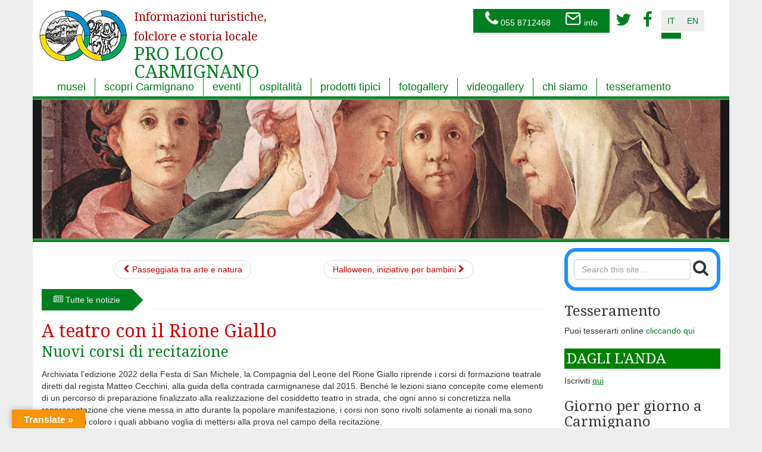

--- FILE ---
content_type: text/html; charset=UTF-8
request_url: https://www.carmignanodivino.it/it/2022/10/a-teatro-con-il-rione-giallo-2/
body_size: 13129
content:

<!doctype html>
<html lang="it-IT">
  <head>
  <meta charset="utf-8">
  <meta http-equiv="x-ua-compatible" content="ie=edge">
  <meta name="viewport" content="width=device-width, initial-scale=1">
  <title>A teatro con il Rione Giallo | PRO LOCO CARMIGNANO</title>

<!-- The SEO Framework by Sybre Waaijer -->
<meta name="description" content="Archiviata l&#039;edizione 2022 della Festa di San Michele, la Compagnia del Leone del Rione Giallo riprende i corsi di formazione teatrale diretti dal regista&#8230;" />
<meta property="og:locale" content="it_IT" />
<meta property="og:type" content="website" />
<meta property="og:title" content="A teatro con il Rione Giallo | PRO LOCO CARMIGNANO" />
<meta property="og:description" content="Archiviata l&#039;edizione 2022 della Festa di San Michele, la Compagnia del Leone del Rione Giallo riprende i corsi di formazione teatrale diretti dal regista Matteo Cecchini, alla guida della contrada&#8230;" />
<meta property="og:url" content="https://www.carmignanodivino.it/it/2022/10/a-teatro-con-il-rione-giallo-2/" />
<meta property="og:site_name" content="PRO LOCO CARMIGNANO" />
<meta name="twitter:card" content="summary_large_image" />
<meta name="twitter:title" content="A teatro con il Rione Giallo | PRO LOCO CARMIGNANO" />
<meta name="twitter:description" content="Archiviata l&#039;edizione 2022 della Festa di San Michele, la Compagnia del Leone del Rione Giallo riprende i corsi di formazione teatrale diretti dal regista Matteo Cecchini, alla guida della contrada&#8230;" />
<link rel="canonical" href="https://www.carmignanodivino.it/it/2022/10/a-teatro-con-il-rione-giallo-2/" />
<script type="application/ld+json">{"@context":"https://schema.org","@type":"BreadcrumbList","itemListElement":[{"@type":"ListItem","position":1,"item":{"@id":"https://www.carmignanodivino.it/it/","name":"PRO LOCO CARMIGNANO"}},{"@type":"ListItem","position":2,"item":{"@id":"https://www.carmignanodivino.it/it/category/cultura/","name":"cultura"}},{"@type":"ListItem","position":3,"item":{"@id":"https://www.carmignanodivino.it/it/category/cultura/arte/","name":"arte"}},{"@type":"ListItem","position":4,"item":{"@id":"https://www.carmignanodivino.it/it/2022/10/a-teatro-con-il-rione-giallo-2/","name":"A teatro con il Rione Giallo"}}]}</script>
<meta name="google-site-verification" content="1V_DgP_G0AgDOk1Bf_WD54sS5e2w612i-RCCu6AJ7PE" />
<!-- / The SEO Framework by Sybre Waaijer | 4.24ms meta | 10.14ms boot -->

<link rel='dns-prefetch' href='//translate.google.com' />
<link rel='dns-prefetch' href='//netdna.bootstrapcdn.com' />
<link rel='dns-prefetch' href='//fonts.googleapis.com' />
<link rel='dns-prefetch' href='//s.w.org' />
<link rel="alternate" type="application/rss+xml" title="PRO LOCO CARMIGNANO &raquo; A teatro con il Rione Giallo Feed dei commenti" href="https://www.carmignanodivino.it/it/2022/10/a-teatro-con-il-rione-giallo-2/feed/" />
		<script type="text/javascript">
			window._wpemojiSettings = {"baseUrl":"https:\/\/s.w.org\/images\/core\/emoji\/13.0.1\/72x72\/","ext":".png","svgUrl":"https:\/\/s.w.org\/images\/core\/emoji\/13.0.1\/svg\/","svgExt":".svg","source":{"concatemoji":"https:\/\/www.carmignanodivino.it\/site\/wp-includes\/js\/wp-emoji-release.min.js?ver=5.6.2"}};
			!function(e,a,t){var n,r,o,i=a.createElement("canvas"),p=i.getContext&&i.getContext("2d");function s(e,t){var a=String.fromCharCode;p.clearRect(0,0,i.width,i.height),p.fillText(a.apply(this,e),0,0);e=i.toDataURL();return p.clearRect(0,0,i.width,i.height),p.fillText(a.apply(this,t),0,0),e===i.toDataURL()}function c(e){var t=a.createElement("script");t.src=e,t.defer=t.type="text/javascript",a.getElementsByTagName("head")[0].appendChild(t)}for(o=Array("flag","emoji"),t.supports={everything:!0,everythingExceptFlag:!0},r=0;r<o.length;r++)t.supports[o[r]]=function(e){if(!p||!p.fillText)return!1;switch(p.textBaseline="top",p.font="600 32px Arial",e){case"flag":return s([127987,65039,8205,9895,65039],[127987,65039,8203,9895,65039])?!1:!s([55356,56826,55356,56819],[55356,56826,8203,55356,56819])&&!s([55356,57332,56128,56423,56128,56418,56128,56421,56128,56430,56128,56423,56128,56447],[55356,57332,8203,56128,56423,8203,56128,56418,8203,56128,56421,8203,56128,56430,8203,56128,56423,8203,56128,56447]);case"emoji":return!s([55357,56424,8205,55356,57212],[55357,56424,8203,55356,57212])}return!1}(o[r]),t.supports.everything=t.supports.everything&&t.supports[o[r]],"flag"!==o[r]&&(t.supports.everythingExceptFlag=t.supports.everythingExceptFlag&&t.supports[o[r]]);t.supports.everythingExceptFlag=t.supports.everythingExceptFlag&&!t.supports.flag,t.DOMReady=!1,t.readyCallback=function(){t.DOMReady=!0},t.supports.everything||(n=function(){t.readyCallback()},a.addEventListener?(a.addEventListener("DOMContentLoaded",n,!1),e.addEventListener("load",n,!1)):(e.attachEvent("onload",n),a.attachEvent("onreadystatechange",function(){"complete"===a.readyState&&t.readyCallback()})),(n=t.source||{}).concatemoji?c(n.concatemoji):n.wpemoji&&n.twemoji&&(c(n.twemoji),c(n.wpemoji)))}(window,document,window._wpemojiSettings);
		</script>
		<style type="text/css">
img.wp-smiley,
img.emoji {
	display: inline !important;
	border: none !important;
	box-shadow: none !important;
	height: 1em !important;
	width: 1em !important;
	margin: 0 .07em !important;
	vertical-align: -0.1em !important;
	background: none !important;
	padding: 0 !important;
}
</style>
	<link rel='stylesheet' id='google-language-translator-css'  href='https://www.carmignanodivino.it/site/wp-content/plugins/google-language-translator/css/style.css?ver=6.0.20' type='text/css' media='' />
<link rel='stylesheet' id='glt-toolbar-styles-css'  href='https://www.carmignanodivino.it/site/wp-content/plugins/google-language-translator/css/toolbar.css?ver=6.0.20' type='text/css' media='' />
<link rel='stylesheet' id='dkpdf-frontend-css'  href='https://www.carmignanodivino.it/site/wp-content/plugins/dk-pdf/assets/css/frontend.css?ver=1.9.6' type='text/css' media='all' />
<link rel='stylesheet' id='sage/css-css'  href='https://www.carmignanodivino.it/site/wp-content/themes/proloco/dist/styles/main-4c38a6E8.css' type='text/css' media='all' />
<link rel='stylesheet' id='proloco-css'  href='https://www.carmignanodivino.it/site/wp-content/themes/proloco/dist/styles/proloco.css?xjisd5f&#038;ver=5.6.2' type='text/css' media='all' />
<link rel='stylesheet' id='droid-css'  href='https://fonts.googleapis.com/css?family=Droid+Serif&#038;ver=5.6.2' type='text/css' media='all' />
		<style>
			/* Accessible for screen readers but hidden from view */
			.fa-hidden { position:absolute; left:-10000px; top:auto; width:1px; height:1px; overflow:hidden; }
			.rtl .fa-hidden { left:10000px; }
			.fa-showtext { margin-right: 5px; }
		</style>
		<script type='text/javascript' src='https://www.carmignanodivino.it/site/wp-includes/js/jquery/jquery.min.js?ver=3.5.1' id='jquery-core-js'></script>
<script type='text/javascript' src='https://www.carmignanodivino.it/site/wp-includes/js/jquery/jquery-migrate.min.js?ver=3.3.2' id='jquery-migrate-js'></script>
<link rel="https://api.w.org/" href="https://www.carmignanodivino.it/wp-json/" /><link rel="alternate" type="application/json" href="https://www.carmignanodivino.it/wp-json/wp/v2/posts/18384" /><link rel="EditURI" type="application/rsd+xml" title="RSD" href="https://www.carmignanodivino.it/site/xmlrpc.php?rsd" />
<link rel="wlwmanifest" type="application/wlwmanifest+xml" href="https://www.carmignanodivino.it/site/wp-includes/wlwmanifest.xml" /> 
<link rel="alternate" type="application/json+oembed" href="https://www.carmignanodivino.it/wp-json/oembed/1.0/embed?url=https%3A%2F%2Fwww.carmignanodivino.it%2Fit%2F2022%2F10%2Fa-teatro-con-il-rione-giallo-2%2F" />
<link rel="alternate" type="text/xml+oembed" href="https://www.carmignanodivino.it/wp-json/oembed/1.0/embed?url=https%3A%2F%2Fwww.carmignanodivino.it%2Fit%2F2022%2F10%2Fa-teatro-con-il-rione-giallo-2%2F&#038;format=xml" />
<style>p.hello{font-size:12px;color:darkgray;}#google_language_translator,#flags{text-align:left;}#google_language_translator{clear:both;}#flags{width:165px;}#flags a{display:inline-block;margin-right:2px;}#google_language_translator{width:auto!important;}div.skiptranslate.goog-te-gadget{display:inline!important;}.goog-tooltip{display: none!important;}.goog-tooltip:hover{display: none!important;}.goog-text-highlight{background-color:transparent!important;border:none!important;box-shadow:none!important;}#google_language_translator select.goog-te-combo{color:#32373c;}#google_language_translator{color:transparent;}body{top:0px!important;}#goog-gt-{display:none!important;}font font{background-color:transparent!important;box-shadow:none!important;position:initial!important;}#glt-translate-trigger{left:20px;right:auto;}#glt-translate-trigger > span{color:#ffffff;}#glt-translate-trigger{background:#f89406;}.goog-te-gadget .goog-te-combo{width:100%;}</style>  <link rel="apple-touch-icon" sizes="144x144" href="https://www.carmignanodivino.it/site/wp-content/themes/proloco/favicon/apple-touch-icon.png">
  <link rel="icon" type="image/png" sizes="32x32" href="https://www.carmignanodivino.it/site/wp-content/themes/proloco/favicon/favicon-32x32.png">
  <link rel="icon" type="image/png" sizes="16x16" href="https://www.carmignanodivino.it/site/wp-content/themes/proloco/favicon/favicon-16x16.png">
  <link rel="manifest" href="https://www.carmignanodivino.it/site/wp-content/themes/proloco/favicon/site.webmanifest">
  <link rel="mask-icon" href="https://www.carmignanodivino.it/site/wp-content/themes/proloco/favicon/safari-pinned-tab.svg" color="#5bbad5">
  <meta name="msapplication-TileColor" content="#da532c">
 <meta name="theme-color" content="#ffffff">
 <!-- Global site tag (gtag.js) - Google Analytics -->
<script async src="https://www.googletagmanager.com/gtag/js?id=UA-148165093-1"></script>
<script>
  window.dataLayer = window.dataLayer || [];
  function gtag(){dataLayer.push(arguments);}
  gtag('js', new Date());

  gtag('config', 'UA-148165093-1',  { 'anonymize_ip': true });
</script>

</head>
  <body class="post-template-default single single-post postid-18384 single-format-standard a-teatro-con-il-rione-giallo-2 sidebar-primary">
    <!--[if IE]>
      <div class="alert alert-warning">
        You are using an <strong>outdated</strong> browser. Please <a href="http://browsehappy.com/">upgrade your browser</a> to improve your experience.      </div>
    <![endif]-->
    <div class="container">
<header class="banner">
   <!-- Brand and toggle get grouped for better mobile display -->
    <div class="navbar-header">
    
      <a class="navbar-brand brand" href="https://www.carmignanodivino.it/it">
                 <small>Informazioni turistiche, folclore e storia locale</small> PRO LOCO CARMIGNANO               
            </a>
		<div class="info-wrapper">
			<div class="proloco-info"><section class="widget text-5 widget_text">			<div class="textwidget"><p><a href="390558712468"><i class="fa fa-phone"></i> 055 8712468</a> <a href="mailto:info@carmignanodivino.prato.it"> <i class="fa fa-envelope"></i> info</a></p>
</div>
		</section><section class="widget nav_menu-2 widget_nav_menu"><div class="menu-menu-social-container"><ul id="menu-menu-social" class="menu"><li id="menu-item-7107" class="icon-twitters menu-item menu-item-type-custom menu-item-object-custom social-icon twitter menu-item-7107"><a href="http://twitter.com/#!/infoCarmignano"><i class='icon-2x icon-twitter '></i><span class='fa-hidden'>twitter</span></a></li>
<li id="menu-item-7108" class="icon-facebooks menu-item menu-item-type-custom menu-item-object-custom social-icon facebook menu-item-7108"><a href="http://it-it.facebook.com/pages/Pro-loco-di-Carmignano/182960341765763"><i class='icon-2x icon-facebook '></i><span class='fa-hidden'>Facebook</span></a></li>
</ul></div></section></div>
			<div class="proloco-lang-switcher"><div class="menu-menu-lang-container"><ul id="menu-menu-lang" class="menu"><li id="menu-item-7128-it" class="lang-item lang-item-744 lang-item-it current-lang lang-item-first menu-item menu-item-type-custom menu-item-object-custom menu-item-7128-it"><a href="https://www.carmignanodivino.it/it/2022/10/a-teatro-con-il-rione-giallo-2/" hreflang="it-IT" lang="it-IT">it</a></li>
<li id="menu-item-7128-en" class="lang-item lang-item-747 lang-item-en no-translation menu-item menu-item-type-custom menu-item-object-custom menu-item-7128-en"><a href="https://www.carmignanodivino.it/en/" hreflang="en-US" lang="en-US">en</a></li>
</ul></div></div>
		</div>
	<button type="button" class="navbar-toggle" data-toggle="collapse" data-target="#nav-main">
        <span class="fa_bars"><span class="sr-only">Toggle navigation</span>
        </span>
      </button>
    </div>
	<div class="collapse navbar-collapse" id="nav-main">
		<nav class="navbar" role="navigation">
        <ul id="menu-main-menu" class="nav navbar-nav"><li id="menu-item-6989" class="menu-item menu-item-type-post_type menu-item-object-page menu-item-6989"><a title="musei" href="https://www.carmignanodivino.it/it/musei/">musei</a></li>
<li id="menu-item-7020" class="menu-item menu-item-type-post_type menu-item-object-page menu-item-7020"><a title="scopri Carmignano" href="https://www.carmignanodivino.it/it/scopri-carmignano/">scopri Carmignano</a></li>
<li id="menu-item-7019" class="menu-item menu-item-type-post_type menu-item-object-page menu-item-7019"><a title="eventi" href="https://www.carmignanodivino.it/it/eventi/">eventi</a></li>
<li id="menu-item-7018" class="menu-item menu-item-type-post_type menu-item-object-page menu-item-7018"><a title="ospitalità" href="https://www.carmignanodivino.it/it/ospitalita-carmignano/">ospitalità</a></li>
<li id="menu-item-7017" class="menu-item menu-item-type-post_type menu-item-object-page menu-item-7017"><a title="prodotti tipici" href="https://www.carmignanodivino.it/it/prodotti-tipici/">prodotti tipici</a></li>
<li id="menu-item-6996" class="menu-item menu-item-type-post_type menu-item-object-page menu-item-6996"><a title="fotogallery" href="https://www.carmignanodivino.it/it/foto-gallery/">fotogallery</a></li>
<li id="menu-item-7015" class="menu-item menu-item-type-post_type menu-item-object-page menu-item-7015"><a title="videogallery" href="https://www.carmignanodivino.it/it/video-gallery/">videogallery</a></li>
<li id="menu-item-7022" class="menu-item menu-item-type-post_type menu-item-object-page menu-item-7022"><a title="chi siamo" href="https://www.carmignanodivino.it/it/chi-siamo/">chi siamo</a></li>
<li id="menu-item-19155" class="menu-item menu-item-type-custom menu-item-object-custom menu-item-19155"><a title="tesseramento" href="https://www.carmignanodivino.it/tesseramento/">tesseramento</a></li>
</ul>	</nav>
			
    </div>

</header>
</div>    <div class="wrap container" role="document">
      <div id="blueimp-gallery-carousel-1" class="ab row blueimp-gallery blueimp-gallery-carousel blueimp-gallery-controls" style="padding-bottom:20.416666666667%">
					<div class="slides"></div>
					<h3 class="title"></h3>
					<a class="prev">&lsaquo;</a>
					<a class="next">&rsaquo;</a>
					<a class="play-pause"></a>
				</div>
				<script>
				var blueimp_gallery = [{"title":"Jacopo Pontormo (particolare viso)","href":"https:\/\/www.carmignanodivino.it\/site\/wp-content\/uploads\/2011\/06\/Jacopo_Pontormo_Testata-viso.jpg","type":"image\/jpeg","thumbnail":"https:\/\/www.carmignanodivino.it\/site\/wp-content\/uploads\/2011\/06\/Jacopo_Pontormo_Testata-viso.jpg"}]
				jQuery(document).ready(function(){
					blueimp.Gallery(
						blueimp_gallery,
						{ 
							container: '#blueimp-gallery-carousel-1',
							carousel: true
						})
				});
				</script>
				      <div class="content row border">
        <main class="main">
          <ul class="pager"><li> <a href="https://www.carmignanodivino.it/it/2022/10/passeggiata-tra-arte-e-natura/" rel="prev"><i class="fa fa-chevron-left"></i> Passeggiata tra arte e natura</a> </li>
<li> <a href="https://www.carmignanodivino.it/it/2022/10/halloween-allo-spazio-giovani-e-al-museo-di-artimino/" rel="next">Halloween, iniziative per bambini <i class="fa fa-chevron-right"></i></a> </li></ul>
<div class="clear clearfix news-all"><a href="https://www.carmignanodivino.it/it/news/"><i class="fa fa-newspaper-o "></i> Tutte le notizie</a></div>
  <article class="post-18384 post type-post status-publish format-standard hentry category-arte category-teatro tag-rione-giallo tag-san-michele">
		<header>
      <h1 class="entry-title">A teatro con il Rione Giallo</h1>
	  <h3 class="sub-title">Nuovi corsi di recitazione</h3>
    </header>
    <div class="entry-content">
      <p>Archiviata l&#8217;edizione 2022 della Festa di San Michele, la Compagnia del Leone del Rione Giallo riprende i corsi di formazione teatrale diretti dal regista Matteo Cecchini, alla guida della contrada carmignanese dal 2015. Benché le lezioni siano concepite come elementi di un percorso di preparazione finalizzato alla realizzazione del cosiddetto teatro in strada, che ogni anno si concretizza nella rappresentazione che viene messa in atto durante la popolare manifestazione, i corsi non sono rivolti solamente ai rionali ma sono aperti a tutti coloro i quali abbiano voglia di mettersi alla prova nel campo della recitazione.</p>
<p>“Il Rione Giallo è da sempre un organismo molto inclusivo, pronto ad accogliere anche persone esterne alla contrada – ci dice Matteo Cecchini poco prima di inaugurare il nuovo ciclo di lezioni –, e quest&#8217;anno ha deciso di ampliare la propria offerta formativa, coinvolgendo anche i più piccoli”. Per la prima volta infatti al fianco del corso dedicato agli adolescenti e agli adulti (dai quattordici anni in poi) ne verrà tenuto anche uno appositamente pensato per i bambini (a partire dai sei anni); il primo ha preso il via il 18 ottobre mentre il secondo sarà varato nelle prossime settimane.</p>
<p>Le lezioni per i più grandi avranno luogo presso il Circolo 11 Giugno di Carmignano ogni martedì alle 21, quelle per i più piccini nella stessa sede e nello stesso giorno alle 17.30. Per poter prendere parte ai corsi è necessario acquistare la tessera associativa del rione, che di recente è diventato associazione di promozione sociale, e versare una quota di iscrizione che può essere rinnovata mensilmente; la prima lezione è gratuita e dopo la prova iniziale è infatti possibile decidere liberamente se e per quanto tempo proseguire nel percorso di formazione.</p>
<p>“La costituzione dell&#8217;associazione apre il rione a nuove possibilità ed esperienze – ci anticipa Matteo –, che speriamo possano contribuire ad arricchire la vita sociale e culturale di Carmignano. Intanto per la conclusione dei corsi è prevista la messa in scena di una commedia che consentirà di saggiare il grado di preparazione raggiunto dagli allievi – continua Cecchini –, e che al tempo stesso offrirà al pubblico un&#8217;occasione per stare insieme e divertirsi”. Le iscrizioni sono aperte fino alla fine dell&#8217;anno. Per ulteriori informazioni sulle modalità di partecipazione e sullo svolgimento delle lezioni si può contattare il numero 327.3431687. <em>(Barbara Prosperi)</em></p>
<div class="shariff shariff-align-flex-start shariff-widget-align-flex-start"><ul class="shariff-buttons theme-round orientation-horizontal buttonsize-large"><li class="shariff-button twitter shariff-nocustomcolor" style="background-color:#32bbf5"><a href="https://twitter.com/share?url=https%3A%2F%2Fwww.carmignanodivino.it%2Fit%2F2022%2F10%2Fa-teatro-con-il-rione-giallo-2%2F&text=A%20teatro%20con%20il%20Rione%20Giallo" title="Condividi su Twitter" aria-label="Condividi su Twitter" role="button" rel="noopener nofollow" class="shariff-link" style="; background-color:#55acee; color:#fff" target="_blank"><span class="shariff-icon" style=""><svg width="32px" height="20px" xmlns="http://www.w3.org/2000/svg" viewBox="0 0 30 32"><path fill="#55acee" d="M29.7 6.8q-1.2 1.8-3 3.1 0 0.3 0 0.8 0 2.5-0.7 4.9t-2.2 4.7-3.5 4-4.9 2.8-6.1 1q-5.1 0-9.3-2.7 0.6 0.1 1.5 0.1 4.3 0 7.6-2.6-2-0.1-3.5-1.2t-2.2-3q0.6 0.1 1.1 0.1 0.8 0 1.6-0.2-2.1-0.4-3.5-2.1t-1.4-3.9v-0.1q1.3 0.7 2.8 0.8-1.2-0.8-2-2.2t-0.7-2.9q0-1.7 0.8-3.1 2.3 2.8 5.5 4.5t7 1.9q-0.2-0.7-0.2-1.4 0-2.5 1.8-4.3t4.3-1.8q2.7 0 4.5 1.9 2.1-0.4 3.9-1.5-0.7 2.2-2.7 3.4 1.8-0.2 3.5-0.9z"/></svg></span></a></li><li class="shariff-button facebook shariff-nocustomcolor" style="background-color:#4273c8"><a href="https://www.facebook.com/sharer/sharer.php?u=https%3A%2F%2Fwww.carmignanodivino.it%2Fit%2F2022%2F10%2Fa-teatro-con-il-rione-giallo-2%2F" title="Condividi su Facebook" aria-label="Condividi su Facebook" role="button" rel="nofollow" class="shariff-link" style="; background-color:#3b5998; color:#fff" target="_blank"><span class="shariff-icon" style=""><svg width="32px" height="20px" xmlns="http://www.w3.org/2000/svg" viewBox="0 0 18 32"><path fill="#3b5998" d="M17.1 0.2v4.7h-2.8q-1.5 0-2.1 0.6t-0.5 1.9v3.4h5.2l-0.7 5.3h-4.5v13.6h-5.5v-13.6h-4.5v-5.3h4.5v-3.9q0-3.3 1.9-5.2t5-1.8q2.6 0 4.1 0.2z"/></svg></span></a></li><li class="shariff-button linkedin shariff-nocustomcolor" style="background-color:#1488bf"><a href="https://www.linkedin.com/shareArticle?mini=true&url=https%3A%2F%2Fwww.carmignanodivino.it%2Fit%2F2022%2F10%2Fa-teatro-con-il-rione-giallo-2%2F&title=A%20teatro%20con%20il%20Rione%20Giallo" title="Condividi su LinkedIn" aria-label="Condividi su LinkedIn" role="button" rel="noopener nofollow" class="shariff-link" style="; background-color:#0077b5; color:#fff" target="_blank"><span class="shariff-icon" style=""><svg width="32px" height="20px" xmlns="http://www.w3.org/2000/svg" viewBox="0 0 27 32"><path fill="#0077b5" d="M6.2 11.2v17.7h-5.9v-17.7h5.9zM6.6 5.7q0 1.3-0.9 2.2t-2.4 0.9h0q-1.5 0-2.4-0.9t-0.9-2.2 0.9-2.2 2.4-0.9 2.4 0.9 0.9 2.2zM27.4 18.7v10.1h-5.9v-9.5q0-1.9-0.7-2.9t-2.3-1.1q-1.1 0-1.9 0.6t-1.2 1.5q-0.2 0.5-0.2 1.4v9.9h-5.9q0-7.1 0-11.6t0-5.3l0-0.9h5.9v2.6h0q0.4-0.6 0.7-1t1-0.9 1.6-0.8 2-0.3q3 0 4.9 2t1.9 6z"/></svg></span></a></li></ul></div>    </div>
	
	<div class="carmignano-utils">
		<a class="print-button" href="#" onclick="print()" target="_blank"><span class="dkpdf-button-icon"><i class="fa fa-print"></i></span> <span class="sr-only">Print</span></a> | 
		<a class="dkpdf-button" href="/it/2022/10/a-teatro-con-il-rione-giallo-2/?pdf=18384" target="_blank"><span class="dkpdf-button-icon"><i class="fa fa-file-pdf-o"></i></span> <span class="sr-only">PDF</span></a>

	</div>

	<p> Posted on 
<time class="updated" datetime="2022-10-22T14:10:10+00:00">sabato, 22 Ottobre 2022</time>
</p>
	<div>	Questo articolo è stato pubblicato in <a href="https://www.carmignanodivino.it/it/category/cultura/arte/" rel="category tag">arte</a>, <a href="https://www.carmignanodivino.it/it/category/teatro/" rel="category tag">teatro</a> e con I tag <a href="https://www.carmignanodivino.it/it/tag/rione-giallo/" rel="tag">rione giallo</a>, <a href="https://www.carmignanodivino.it/it/tag/san-michele/" rel="tag">San Michele</a>.  <a href="https://www.carmignanodivino.it/it/2022/10/a-teatro-con-il-rione-giallo-2/" title="Permalink to A teatro con il Rione Giallo" rel="bookmark">permalink</a>.	</div>
    <footer>
          </footer>
      </article>
<script>
			(function($){
				$('.post-thumb-zoom').each(function(){
					$(this).on('click', function(e){
						e.preventDefault();
						var options = {link:($(this))};
						blueimp.Gallery($(this), options);
					})
				})
			})(jQuery)
		</script><ul class="pager"><li> <a href="https://www.carmignanodivino.it/it/2022/10/passeggiata-tra-arte-e-natura/" rel="prev"><i class="fa fa-chevron-left"></i> Passeggiata tra arte e natura</a> </li>
<li> <a href="https://www.carmignanodivino.it/it/2022/10/halloween-allo-spazio-giovani-e-al-museo-di-artimino/" rel="next">Halloween, iniziative per bambini <i class="fa fa-chevron-right"></i></a> </li></ul>
	<div id="blueimp-gallery" class="blueimp-gallery blueimp-gallery-controls">
		<div class="slides"></div>
		<h3 class="title"></h3>
		<a class="prev">&lsaquo;</a>
		<a class="next">&rsaquo;</a>
		<a class="close">&times;</a>
		<a class="play-pause"></a>
		<ol class="indicator"></ol>
		<div id="img-content"></div>
	</div>

<div id="flags" class="size18"><ul id="sortable" class="ui-sortable" style="float:left"><li id='English'><a href='#' title='English' class='nturl notranslate en flag English'></a></li></ul></div><div id="google_language_translator" class="default-language-it"></div>        </main><!-- /.main -->
                  <aside class="sidebar">
            <section class="widget search-2 widget_search"><h3><i class="fa fa-search"></i> Cerca nel sito</h3><form role="search" method="get" class="search-form" action="https://www.carmignanodivino.it/it/">
                <label>
                    <span class="screen-reader-text"></span>
                    <input type="search" class="search-field" placeholder="Search this site&hellip;" value="" name="s" />
                </label>
                <button type="submit" class="search-submit" ><i class="fa fa-search" aria-hidden="true"></i></button>
            </form></section><section class="widget text-11 widget_text"><h3><i class="fa fa-icon-credit-card"></i> Tesseramento</h3>			<div class="textwidget"><p>Puoi tesserarti online <a href="https://www.carmignanodivino.it/tesseramento/">cliccando qui</a></p>
</div>
		</section><section class="widget_text widget custom_html-5 widget_custom_html"><div class="textwidget custom-html-widget"><h3 style="background-color:green; padding:4px; color:white;">DAGLI L'ANDA</h3>
<p>
	Iscriviti <a href="https://www.carmignanodivino.it/daglilanda/"><u>qui</u></a>
</p></div></section><section class="widget text-14 widget_text"><h3>Giorno per giorno a Carmignano</h3>			<div class="textwidget"><p>Scopri tutti gli eventi <a href="https://www.carmignanodivino.it/it/eventi/tutti-i-prossimi-eventi-nel-comune/">qui</a></p>
</div>
		</section></section><section class="widget text-6 widget_text"><h3><i class="fa fa-clipboard"></i> Bacheca</h3>			<div class="textwidget">
		<div id="blueimp-carousel-locandine" class="blueimp-gallery blueimp-gallery-carousel" style="padding-bottom:141.4364640884%">
					<div class="slides"></div>
					<h3 class="title"></h3>
					<div class="description"></div>
					<a class="prev">&lsaquo;</a>
					<a class="next">&rsaquo;</a>
					<a class="play-pause"></a>
				</div>
				
<h2 class="entry-title"><a href="https://www.carmignanodivino.it/it/locandine/" id="titolo-locandina"></a></h3>
					<a href="https://www.carmignanodivino.it/it/locandine/">Mostra tutte le locandine <i class="fa fa-chevron-right"></i></a>
				<script>
				function unescapeHtml(str){ var map = {
							amp: "&", 
							lt: "<", 
							le: "≤", 
							gt: ">", 
							ge: "≥", 
							quot: "\"",
							"#8211": "-",
							"#8221": "'",
							"#8217": "'",
							"#039": "'"
						} 
					return "";
					return str.replace(/&([^;]+);/g, (m, c) => map[c]|| '') 
				}
				 jQuery(document).ready(function(){
					var blueimp_gallery = [{"title":"Pro Loco SHOP","href":"https:\/\/www.carmignanodivino.it\/site\/wp-content\/uploads\/2020\/11\/noicisiamo-Produttori-2-725x1024.jpg","type":"image\/jpeg","thumbnail":"https:\/\/www.carmignanodivino.it\/site\/wp-content\/uploads\/2020\/11\/noicisiamo-Produttori-2.jpg","description":"<p>Pro Loco SHOP<\/p>\n","url":""},{"title":"Attivo Nuovo Canale Telegram!","href":"https:\/\/www.carmignanodivino.it\/site\/wp-content\/uploads\/2021\/01\/Canale-Telegram-724x1024.jpg","type":"image\/jpeg","thumbnail":"https:\/\/www.carmignanodivino.it\/site\/wp-content\/uploads\/2021\/01\/Canale-Telegram.jpg","description":"<p>Nuovo Canale Telegram! &#8211; 12.20<\/p>\n","url":""},{"title":"Pro Loco Young","href":"https:\/\/www.carmignanodivino.it\/site\/wp-content\/uploads\/2023\/04\/PRO-LOCO-YOUNG-768x1024.png","type":"image\/jpeg","thumbnail":"https:\/\/www.carmignanodivino.it\/site\/wp-content\/uploads\/2023\/04\/PRO-LOCO-YOUNG.png","description":"<p>Pro Loco Young &#8211; 2023<\/p>\n","url":""},{"title":"Aperture Tumulo di Montefortini","href":"https:\/\/www.carmignanodivino.it\/site\/wp-content\/uploads\/2022\/10\/orario-gennaio-Montefortini-1-724x1024.jpg","type":"image\/jpeg","thumbnail":"https:\/\/www.carmignanodivino.it\/site\/wp-content\/uploads\/2022\/10\/orario-gennaio-Montefortini-1.jpg","description":"<p>Tumulo di Montefortini &#8211; 25<\/p>\n","url":""},{"title":"Pizza in Compagnia","href":"https:\/\/www.carmignanodivino.it\/site\/wp-content\/uploads\/2025\/12\/pizzaincomp.jpg","type":"image\/jpeg","thumbnail":"https:\/\/www.carmignanodivino.it\/site\/wp-content\/uploads\/2025\/12\/pizzaincomp.jpg","description":"<p>25<\/p>\n","url":""},{"title":"Letture in Circolo","href":"https:\/\/www.carmignanodivino.it\/site\/wp-content\/uploads\/2025\/11\/CircolidiLettura_Humanitas-724x1024.png","type":"image\/jpeg","thumbnail":"https:\/\/www.carmignanodivino.it\/site\/wp-content\/uploads\/2025\/11\/CircolidiLettura_Humanitas.png","description":"<p>25<\/p>\n","url":""},{"title":"T\u00e8-Atro","href":"https:\/\/www.carmignanodivino.it\/site\/wp-content\/uploads\/2025\/10\/te-atro-1-724x1024.jpg","type":"image\/jpeg","thumbnail":"https:\/\/www.carmignanodivino.it\/site\/wp-content\/uploads\/2025\/10\/te-atro-1.jpg","description":"<p>25<\/p>\n","url":""},{"title":"Corso di Yoga","href":"https:\/\/www.carmignanodivino.it\/site\/wp-content\/uploads\/2025\/12\/yoga-galli.jpg","type":"image\/jpeg","thumbnail":"https:\/\/www.carmignanodivino.it\/site\/wp-content\/uploads\/2025\/12\/yoga-galli.jpg","description":"<p>26<\/p>\n","url":""},{"title":"Minfulness e Benessere Emotivo","href":"https:\/\/www.carmignanodivino.it\/site\/wp-content\/uploads\/2025\/12\/Mindfulness-724x1024.jpg","type":"image\/jpeg","thumbnail":"https:\/\/www.carmignanodivino.it\/site\/wp-content\/uploads\/2025\/12\/Mindfulness.jpg","description":"<p>25<\/p>\n","url":""},{"title":"Notte Bianca","href":"https:\/\/www.carmignanodivino.it\/site\/wp-content\/uploads\/2025\/12\/NotteBianca-724x1024.jpg","type":"image\/jpeg","thumbnail":"https:\/\/www.carmignanodivino.it\/site\/wp-content\/uploads\/2025\/12\/NotteBianca.jpg","description":"<p>26<\/p>\n","url":""},{"title":"La Cura delle Parole le Parole della Cura","href":"https:\/\/www.carmignanodivino.it\/site\/wp-content\/uploads\/2025\/12\/parole-724x1024.png","type":"image\/jpeg","thumbnail":"https:\/\/www.carmignanodivino.it\/site\/wp-content\/uploads\/2025\/12\/parole.png","description":"<p>26<\/p>\n","url":""},{"title":"I Bambini per i Bambini","href":"https:\/\/www.carmignanodivino.it\/site\/wp-content\/uploads\/2025\/12\/Locandina_ok-728x1024.jpg","type":"image\/jpeg","thumbnail":"https:\/\/www.carmignanodivino.it\/site\/wp-content\/uploads\/2025\/12\/Locandina_ok.jpg","description":"<p>25<\/p>\n","url":""},{"title":"Teatrini","href":"https:\/\/www.carmignanodivino.it\/site\/wp-content\/uploads\/2025\/12\/TeatroOmbre-724x1024.png","type":"image\/jpeg","thumbnail":"https:\/\/www.carmignanodivino.it\/site\/wp-content\/uploads\/2025\/12\/TeatroOmbre.png","description":"<p>26<\/p>\n","url":""},{"title":"Corso di Fumetto","href":"https:\/\/www.carmignanodivino.it\/site\/wp-content\/uploads\/2025\/12\/Corso-Fumetto_dal_17-genn-724x1024.png","type":"image\/jpeg","thumbnail":"https:\/\/www.carmignanodivino.it\/site\/wp-content\/uploads\/2025\/12\/Corso-Fumetto_dal_17-genn.png","description":"<p>26<\/p>\n","url":""},{"title":"Gennaio al Museo Archeologico","href":"https:\/\/www.carmignanodivino.it\/site\/wp-content\/uploads\/2025\/11\/gennaio-museo-724x1024.jpg","type":"image\/jpeg","thumbnail":"https:\/\/www.carmignanodivino.it\/site\/wp-content\/uploads\/2025\/11\/gennaio-museo.jpg","description":"<p>26<\/p>\n","url":""},{"title":"Il Mercatino di Carmignano si Sposta!","href":"https:\/\/www.carmignanodivino.it\/site\/wp-content\/uploads\/2025\/04\/CARM-galli-724x1024.jpg","type":"image\/jpeg","thumbnail":"https:\/\/www.carmignanodivino.it\/site\/wp-content\/uploads\/2025\/04\/CARM-galli.jpg","description":"<p>25<\/p>\n","url":""},{"title":"Auguri!","href":"https:\/\/www.carmignanodivino.it\/site\/wp-content\/uploads\/2025\/12\/Natale-25-1024x737.jpg","type":"image\/jpeg","thumbnail":"https:\/\/www.carmignanodivino.it\/site\/wp-content\/uploads\/2025\/12\/Natale-25.jpg","description":"<p>25<\/p>\n","url":""},{"title":"Via dei Presepi Bacchereto","href":"https:\/\/www.carmignanodivino.it\/site\/wp-content\/uploads\/2025\/12\/Presepi-agg-25-712x1024.jpg","type":"image\/jpeg","thumbnail":"https:\/\/www.carmignanodivino.it\/site\/wp-content\/uploads\/2025\/12\/Presepi-agg-25.jpg","description":"<p>25<\/p>\n","url":""},{"title":"Convenzioni Soci 2025","href":"https:\/\/www.carmignanodivino.it\/site\/wp-content\/uploads\/2021\/01\/tesseramento-25.jpg","type":"image\/jpeg","thumbnail":"https:\/\/www.carmignanodivino.it\/site\/wp-content\/uploads\/2021\/01\/tesseramento-25.jpg","description":"<p>2025<\/p>\n","url":""},{"title":"Mercatino dell&#8217;Artigianato","href":"https:\/\/www.carmignanodivino.it\/site\/wp-content\/uploads\/2019\/08\/VOL-Sea-1-724x1024.jpg","type":"image\/jpeg","thumbnail":"https:\/\/www.carmignanodivino.it\/site\/wp-content\/uploads\/2019\/08\/VOL-Sea-1.jpg","description":"<p>Mercatino dell&#8217;Artigianato &#8211; 2a domenica del mese (escluso agosto)<\/p>\n","url":""},{"title":"Mercatino dell&#8217;Antiquariato","href":"https:\/\/www.carmignanodivino.it\/site\/wp-content\/uploads\/2019\/08\/VOL-Carm-724x1024.jpg","type":"image\/jpeg","thumbnail":"https:\/\/www.carmignanodivino.it\/site\/wp-content\/uploads\/2019\/08\/VOL-Carm.jpg","description":"<p>Mercatino dell&#8217;Antiquariato &#8211; 1a domenica del mese (escluso agosto)<\/p>\n","url":""}];
					blueimp.Gallery(
						blueimp_gallery,
						{ 
							container: '#blueimp-carousel-locandine',
							carousel: true,
							onslide: function (index, slide) {
								var text = this.list[index].description,
									node = this.container.find(".description");
									titolo = this.container.find(".title");
								document.getElementById("titolo-locandina").innerHTML = unescapeHtml(titolo[0].innerHTML);
								node.empty();
								if (text) {
									var div = document.createElement("div");
									div.innerHTML = text;
									node[0].appendChild(div);
								}
							}
						})
				});
				</script>
				
		
</div>
		</section><section class="widget proloco_video_widget-3 proloco_video_widget">			<div class="textwidget"></div>
				<div>
	
					<h3><a href="https://www.carmignanodivino.it/it/video-gallery/"><i class="fa fa-video-camera"></i> Videogallery</a></h3>
						<p><iframe width="340" height="220" src="https://www.youtube.com/embed/Md1iFD40vb0" frameborder="0" allowfullscreen></iframe></p>
					
		</div>
		</section><section class="widget tag_cloud-2 widget_tag_cloud"><h3><i class="fa fa-tags"></i> Parliamo di&#8230;</h3><div class="tagcloud"><a href="https://www.carmignanodivino.it/it/tag/abbazia-di-san-giusto/" class="tag-cloud-link tag-link-31 tag-link-position-1" style="font-size: 9.921568627451pt;" aria-label="Abbazia di San Giusto (14 elementi)">Abbazia di San Giusto</a>
<a href="https://www.carmignanodivino.it/it/tag/agricoltura/" class="tag-cloud-link tag-link-38 tag-link-position-2" style="font-size: 9.921568627451pt;" aria-label="agricoltura (14 elementi)">agricoltura</a>
<a href="https://www.carmignanodivino.it/it/tag/alberto-moretti/" class="tag-cloud-link tag-link-46 tag-link-position-3" style="font-size: 9.5098039215686pt;" aria-label="Alberto Moretti (13 elementi)">Alberto Moretti</a>
<a href="https://www.carmignanodivino.it/it/tag/antiquariato/" class="tag-cloud-link tag-link-66 tag-link-position-4" style="font-size: 10.196078431373pt;" aria-label="antiquariato (15 elementi)">antiquariato</a>
<a href="https://www.carmignanodivino.it/it/tag/artimino/" class="tag-cloud-link tag-link-78 tag-link-position-5" style="font-size: 18.843137254902pt;" aria-label="Artimino (66 elementi)">Artimino</a>
<a href="https://www.carmignanodivino.it/it/tag/attivamente/" class="tag-cloud-link tag-link-1702 tag-link-position-6" style="font-size: 8.9607843137255pt;" aria-label="Attivamente (12 elementi)">Attivamente</a>
<a href="https://www.carmignanodivino.it/it/tag/bacchereto/" class="tag-cloud-link tag-link-86 tag-link-position-7" style="font-size: 19.254901960784pt;" aria-label="Bacchereto (72 elementi)">Bacchereto</a>
<a href="https://www.carmignanodivino.it/it/tag/bambini/" class="tag-cloud-link tag-link-88 tag-link-position-8" style="font-size: 12.117647058824pt;" aria-label="bambini (21 elementi)">bambini</a>
<a href="https://www.carmignanodivino.it/it/tag/biodistretto/" class="tag-cloud-link tag-link-113 tag-link-position-9" style="font-size: 10.196078431373pt;" aria-label="biodistretto+ (15 elementi)">biodistretto+</a>
<a href="https://www.carmignanodivino.it/it/tag/calici-di-stelle/" class="tag-cloud-link tag-link-131 tag-link-position-10" style="font-size: 12.392156862745pt;" aria-label="Calici di stelle (22 elementi)">Calici di stelle</a>
<a href="https://www.carmignanodivino.it/it/tag/camminate/" class="tag-cloud-link tag-link-132 tag-link-position-11" style="font-size: 11.019607843137pt;" aria-label="camminate (17 elementi)">camminate</a>
<a href="https://www.carmignanodivino.it/it/tag/carmignano/" class="tag-cloud-link tag-link-147 tag-link-position-12" style="font-size: 22pt;" aria-label="Carmignano (115 elementi)">Carmignano</a>
<a href="https://www.carmignanodivino.it/it/tag/carnevale/" class="tag-cloud-link tag-link-149 tag-link-position-13" style="font-size: 13.078431372549pt;" aria-label="carnevale (25 elementi)">carnevale</a>
<a href="https://www.carmignanodivino.it/it/tag/chiodo-fisso/" class="tag-cloud-link tag-link-1714 tag-link-position-14" style="font-size: 11.56862745098pt;" aria-label="Chiodo Fisso (19 elementi)">Chiodo Fisso</a>
<a href="https://www.carmignanodivino.it/it/tag/comeana/" class="tag-cloud-link tag-link-177 tag-link-position-15" style="font-size: 19.803921568627pt;" aria-label="Comeana (79 elementi)">Comeana</a>
<a href="https://www.carmignanodivino.it/it/tag/concerti/" class="tag-cloud-link tag-link-182 tag-link-position-16" style="font-size: 17.882352941176pt;" aria-label="concerti (56 elementi)">concerti</a>
<a href="https://www.carmignanodivino.it/it/tag/donne/" class="tag-cloud-link tag-link-234 tag-link-position-17" style="font-size: 8.5490196078431pt;" aria-label="donne (11 elementi)">donne</a>
<a href="https://www.carmignanodivino.it/it/tag/etruschi/" class="tag-cloud-link tag-link-254 tag-link-position-18" style="font-size: 16.921568627451pt;" aria-label="Etruschi (48 elementi)">Etruschi</a>
<a href="https://www.carmignanodivino.it/it/tag/festa-di-san-michele/" class="tag-cloud-link tag-link-278 tag-link-position-19" style="font-size: 8pt;" aria-label="festa di San Michele (10 elementi)">festa di San Michele</a>
<a href="https://www.carmignanodivino.it/it/tag/fichi-secchi/" class="tag-cloud-link tag-link-281 tag-link-position-20" style="font-size: 13.078431372549pt;" aria-label="fichi secchi (25 elementi)">fichi secchi</a>
<a href="https://www.carmignanodivino.it/it/tag/gite/" class="tag-cloud-link tag-link-334 tag-link-position-21" style="font-size: 12.666666666667pt;" aria-label="gite (23 elementi)">gite</a>
<a href="https://www.carmignanodivino.it/it/tag/leonardo-da-vinci/" class="tag-cloud-link tag-link-395 tag-link-position-22" style="font-size: 15.411764705882pt;" aria-label="Leonardo da Vinci (37 elementi)">Leonardo da Vinci</a>
<a href="https://www.carmignanodivino.it/it/tag/libri/" class="tag-cloud-link tag-link-1742 tag-link-position-23" style="font-size: 16.647058823529pt;" aria-label="libri (46 elementi)">libri</a>
<a href="https://www.carmignanodivino.it/it/tag/mercati/" class="tag-cloud-link tag-link-432 tag-link-position-24" style="font-size: 8.5490196078431pt;" aria-label="mercati (11 elementi)">mercati</a>
<a href="https://www.carmignanodivino.it/it/tag/mercatini/" class="tag-cloud-link tag-link-433 tag-link-position-25" style="font-size: 16.372549019608pt;" aria-label="mercatini (44 elementi)">mercatini</a>
<a href="https://www.carmignanodivino.it/it/tag/montalbiolo/" class="tag-cloud-link tag-link-447 tag-link-position-26" style="font-size: 8.9607843137255pt;" aria-label="Montalbiolo (12 elementi)">Montalbiolo</a>
<a href="https://www.carmignanodivino.it/it/tag/musica/" class="tag-cloud-link tag-link-455 tag-link-position-27" style="font-size: 13.352941176471pt;" aria-label="musica (26 elementi)">musica</a>
<a href="https://www.carmignanodivino.it/it/tag/natale/" class="tag-cloud-link tag-link-457 tag-link-position-28" style="font-size: 14.450980392157pt;" aria-label="natale (31 elementi)">natale</a>
<a href="https://www.carmignanodivino.it/it/tag/olio/" class="tag-cloud-link tag-link-476 tag-link-position-29" style="font-size: 12.392156862745pt;" aria-label="olio (22 elementi)">olio</a>
<a href="https://www.carmignanodivino.it/it/tag/pandora/" class="tag-cloud-link tag-link-1752 tag-link-position-30" style="font-size: 14.588235294118pt;" aria-label="Pandora (32 elementi)">Pandora</a>
<a href="https://www.carmignanodivino.it/it/tag/parco-museo-quinto-martini/" class="tag-cloud-link tag-link-499 tag-link-position-31" style="font-size: 13.078431372549pt;" aria-label="Parco Museo Quinto Martini (25 elementi)">Parco Museo Quinto Martini</a>
<a href="https://www.carmignanodivino.it/it/tag/partigiani/" class="tag-cloud-link tag-link-500 tag-link-position-32" style="font-size: 8.9607843137255pt;" aria-label="partigiani (12 elementi)">partigiani</a>
<a href="https://www.carmignanodivino.it/it/tag/passeggiate/" class="tag-cloud-link tag-link-503 tag-link-position-33" style="font-size: 11.019607843137pt;" aria-label="passeggiate (17 elementi)">passeggiate</a>
<a href="https://www.carmignanodivino.it/it/tag/poesia/" class="tag-cloud-link tag-link-2307 tag-link-position-34" style="font-size: 8.5490196078431pt;" aria-label="poesia (11 elementi)">poesia</a>
<a href="https://www.carmignanodivino.it/it/tag/poggio-alla-malva/" class="tag-cloud-link tag-link-526 tag-link-position-35" style="font-size: 11.019607843137pt;" aria-label="Poggio alla Malva (17 elementi)">Poggio alla Malva</a>
<a href="https://www.carmignanodivino.it/it/tag/poggio-dei-colli/" class="tag-cloud-link tag-link-527 tag-link-position-36" style="font-size: 8pt;" aria-label="Poggio dei colli (10 elementi)">Poggio dei colli</a>
<a href="https://www.carmignanodivino.it/it/tag/pontormo/" class="tag-cloud-link tag-link-531 tag-link-position-37" style="font-size: 13.627450980392pt;" aria-label="Pontormo (27 elementi)">Pontormo</a>
<a href="https://www.carmignanodivino.it/it/tag/pro-loco/" class="tag-cloud-link tag-link-543 tag-link-position-38" style="font-size: 8.5490196078431pt;" aria-label="Pro Loco (11 elementi)">Pro Loco</a>
<a href="https://www.carmignanodivino.it/it/tag/quinto-martini/" class="tag-cloud-link tag-link-557 tag-link-position-39" style="font-size: 12.392156862745pt;" aria-label="Quinto Martini (22 elementi)">Quinto Martini</a>
<a href="https://www.carmignanodivino.it/it/tag/san-michele/" class="tag-cloud-link tag-link-606 tag-link-position-40" style="font-size: 19.392156862745pt;" aria-label="San Michele (73 elementi)">San Michele</a>
<a href="https://www.carmignanodivino.it/it/tag/seano/" class="tag-cloud-link tag-link-624 tag-link-position-41" style="font-size: 20.901960784314pt;" aria-label="Seano (95 elementi)">Seano</a>
<a href="https://www.carmignanodivino.it/it/tag/teatro/" class="tag-cloud-link tag-link-660 tag-link-position-42" style="font-size: 16.372549019608pt;" aria-label="teatro (44 elementi)">teatro</a>
<a href="https://www.carmignanodivino.it/it/tag/teatro-in-strada/" class="tag-cloud-link tag-link-664 tag-link-position-43" style="font-size: 11.56862745098pt;" aria-label="teatro in strada (19 elementi)">teatro in strada</a>
<a href="https://www.carmignanodivino.it/it/tag/vino/" class="tag-cloud-link tag-link-728 tag-link-position-44" style="font-size: 10.196078431373pt;" aria-label="vino (15 elementi)">vino</a>
<a href="https://www.carmignanodivino.it/it/tag/visitazione/" class="tag-cloud-link tag-link-730 tag-link-position-45" style="font-size: 13.352941176471pt;" aria-label="Visitazione (26 elementi)">Visitazione</a></div>
</section><section class="widget tag_cloud-3 widget_tag_cloud"><h3><i class="fa fa-tags"></i> E ancora di&#8230;</h3><div class="tagcloud"><a href="https://www.carmignanodivino.it/it/category/cultura/archeologia-cultura/" class="tag-cloud-link tag-link-23 tag-link-position-1" style="font-size: 16.988326848249pt;" aria-label="archeologia (88 elementi)">archeologia</a>
<a href="https://www.carmignanodivino.it/it/category/archivio-eventi/" class="tag-cloud-link tag-link-2 tag-link-position-2" style="font-size: 10.614785992218pt;" aria-label="Archivio eventi (5 elementi)">Archivio eventi</a>
<a href="https://www.carmignanodivino.it/it/category/cultura/arte/" class="tag-cloud-link tag-link-24 tag-link-position-3" style="font-size: 20.038910505837pt;" aria-label="arte (326 elementi)">arte</a>
<a href="https://www.carmignanodivino.it/it/category/cinema/" class="tag-cloud-link tag-link-3 tag-link-position-4" style="font-size: 12.412451361868pt;" aria-label="cinema (12 elementi)">cinema</a>
<a href="https://www.carmignanodivino.it/it/category/cultura/" class="tag-cloud-link tag-link-4 tag-link-position-5" style="font-size: 22pt;" aria-label="cultura (745 elementi)">cultura</a>
<a href="https://www.carmignanodivino.it/it/category/ospitalita/dove-dormire/" class="tag-cloud-link tag-link-2500 tag-link-position-6" style="font-size: 8pt;" aria-label="dove dormire (1 elemento )">dove dormire</a>
<a href="https://www.carmignanodivino.it/it/category/enogastronomia/" class="tag-cloud-link tag-link-5 tag-link-position-7" style="font-size: 19.984435797665pt;" aria-label="enogastronomia (312 elementi)">enogastronomia</a>
<a href="https://www.carmignanodivino.it/it/category/feste/" class="tag-cloud-link tag-link-6 tag-link-position-8" style="font-size: 21.019455252918pt;" aria-label="feste (488 elementi)">feste</a>
<a href="https://www.carmignanodivino.it/it/category/folclore/" class="tag-cloud-link tag-link-7 tag-link-position-9" style="font-size: 16.552529182879pt;" aria-label="folclore (73 elementi)">folclore</a>
<a href="https://www.carmignanodivino.it/it/category/info/" class="tag-cloud-link tag-link-8 tag-link-position-10" style="font-size: 18.023346303502pt;" aria-label="info (138 elementi)">info</a>
<a href="https://www.carmignanodivino.it/it/category/informazioni-turistiche/" class="tag-cloud-link tag-link-9 tag-link-position-11" style="font-size: 15.735408560311pt;" aria-label="informazioni turistiche (52 elementi)">informazioni turistiche</a>
<a href="https://www.carmignanodivino.it/it/category/mostre/" class="tag-cloud-link tag-link-10 tag-link-position-12" style="font-size: 13.066147859922pt;" aria-label="mostre (16 elementi)">mostre</a>
<a href="https://www.carmignanodivino.it/it/category/musei/" class="tag-cloud-link tag-link-11 tag-link-position-13" style="font-size: 14.046692607004pt;" aria-label="musei (25 elementi)">musei</a>
<a href="https://www.carmignanodivino.it/it/category/news/" class="tag-cloud-link tag-link-12 tag-link-position-14" style="font-size: 20.420233463035pt;" aria-label="news (377 elementi)">news</a>
<a href="https://www.carmignanodivino.it/it/category/ospitalita/" class="tag-cloud-link tag-link-13 tag-link-position-15" style="font-size: 14.155642023346pt;" aria-label="ospitalità (26 elementi)">ospitalità</a>
<a href="https://www.carmignanodivino.it/it/category/raccolta-fotografica/" class="tag-cloud-link tag-link-15 tag-link-position-16" style="font-size: 9.6342412451362pt;" aria-label="raccolta fotografica (3 elementi)">raccolta fotografica</a>
<a href="https://www.carmignanodivino.it/it/category/senza-categoria/" class="tag-cloud-link tag-link-1 tag-link-position-17" style="font-size: 19.167315175097pt;" aria-label="Senza categoria (222 elementi)">Senza categoria</a>
<a href="https://www.carmignanodivino.it/it/category/cultura/storia/" class="tag-cloud-link tag-link-17 tag-link-position-18" style="font-size: 20.256809338521pt;" aria-label="storia (351 elementi)">storia</a>
<a href="https://www.carmignanodivino.it/it/category/storie-e-racconti/" class="tag-cloud-link tag-link-18 tag-link-position-19" style="font-size: 17.151750972763pt;" aria-label="storie e racconti (94 elementi)">storie e racconti</a>
<a href="https://www.carmignanodivino.it/it/category/teatro/" class="tag-cloud-link tag-link-19 tag-link-position-20" style="font-size: 18.186770428016pt;" aria-label="teatro (147 elementi)">teatro</a>
<a href="https://www.carmignanodivino.it/it/category/uncategorized/" class="tag-cloud-link tag-link-20 tag-link-position-21" style="font-size: 15.190661478599pt;" aria-label="Uncategorized (41 elementi)">Uncategorized</a>
<a href="https://www.carmignanodivino.it/it/category/video/" class="tag-cloud-link tag-link-21 tag-link-position-22" style="font-size: 8.9805447470817pt;" aria-label="video (2 elementi)">video</a>
<a href="https://www.carmignanodivino.it/it/category/vino/" class="tag-cloud-link tag-link-22 tag-link-position-23" style="font-size: 15.081712062257pt;" aria-label="vino (39 elementi)">vino</a></div>
</section><section class="widget text-2 widget_text"><h3><i class="fa fa-feed"></i> Rss</h3>			<div class="textwidget"><a href="http://ww2.carmignanodivino.it/site/feed/">Abbonati al nostro feed RSS <i class="fa fa-feed"></i></a></div>
		</section><section class="widget text-4 widget_text"><h3><i class="fa fa-map-marker"></i> Dove siamo</h3>			<div class="textwidget"><iframe src="https://www.google.com/maps/embed?pb=!1m10!1m8!1m3!1d11516.320382768665!2d11.018471!3d43.812698!3m2!1i1024!2i768!4f13.1!5e0!3m2!1sit!2sus!4v1454072529650" frameborder="0" style="border:0" allowfullscreen></iframe>
</div>
		</section>
          </aside><!-- /.sidebar -->
              </div><!-- /.content -->
    </div><!-- /.wrap -->
    <footer class="content-info container">
  <div class=" row">
    <div class="col-sm-12 col-md-2"><img src="https://www.carmignanodivino.it/site/wp-content/themes/proloco/dist/images/logo_carmignano.gif"></div>
	<div class="col-sm-12 col-md-8"><section class="widget_text widget custom_html-2 widget_custom_html"><h3>ASSOCIAZIONE TURISTICA PRO LOCO DI CARMIGNANO</h3><div class="textwidget custom-html-widget">PIAZZA MATTEOTTI, 31 - 59015 - CARMIGNANO (PO)<br>
TEL. +39 055 8712468  <a href="mailto:info@carmignanodivino.prato.it">info@carmignanodivino.prato.it</a><br>
<b>PerBacco! Notizie dalle colline medicee</b> <br>
Periodico telematico registrato presso il tribunale di Prato - Direttore responsabile: Walter Fortini <br>
<a href="http://www.carmignanodivino.it/site/credits/" title="credits">Credits</a> - 
<a href="http://www.carmignanodivino.it/site/mappa-del-sito/" title="site map">Site map</a></div></section></div>
	<div class="col-sm-12 col-md-2"><img src="https://www.carmignanodivino.it/site/wp-content/themes/proloco/dist/images/provincia-prato.gif"></div>
  </div>
</footer>
<div id="glt-translate-trigger"><span class="notranslate">Translate »</span></div><div id="glt-toolbar"></div><div id='glt-footer'></div><script>function GoogleLanguageTranslatorInit() { new google.translate.TranslateElement({pageLanguage: 'it', includedLanguages:'en', autoDisplay: false}, 'google_language_translator');}</script><link rel='stylesheet' id='shariffcss-css'  href='https://www.carmignanodivino.it/site/wp-content/plugins/shariff/css/shariff.min.css?ver=4.6.5' type='text/css' media='all' />
<script type='text/javascript' src='https://www.carmignanodivino.it/site/wp-content/plugins/dk-pdf/assets/js/frontend.js?ver=1.9.6' id='dkpdf-frontend-js'></script>
<script type='text/javascript' src='https://www.carmignanodivino.it/site/wp-content/plugins/google-language-translator/js/scripts.js?ver=6.0.20' id='scripts-js'></script>
<script type='text/javascript' src='//translate.google.com/translate_a/element.js?cb=GoogleLanguageTranslatorInit' id='scripts-google-js'></script>
<script type='text/javascript' src='https://www.carmignanodivino.it/site/wp-includes/js/comment-reply.min.js?ver=5.6.2' id='comment-reply-js'></script>
<script type='text/javascript' src='https://www.carmignanodivino.it/site/wp-content/themes/proloco/dist/scripts/main.js' id='sage/js-js'></script>
<script type='text/javascript' src='https://www.carmignanodivino.it/site/wp-includes/js/wp-embed.min.js?ver=5.6.2' id='wp-embed-js'></script>
  </body>
</html>
<br />
<b>Warning</b>:  PHP Startup: Invalid date.timezone value 'undefined', using 'UTC' instead in <b>Unknown</b> on line <b>0</b><br />


--- FILE ---
content_type: text/css
request_url: https://www.carmignanodivino.it/site/wp-content/themes/proloco/dist/styles/proloco.css?xjisd5f&ver=5.6.2
body_size: 3273
content:
/**
verde chiaro 007f20
verde scuro 007f20
rosso ac0000
*/
.current-menu-item a {background:#eee}
.main .subpage-list {padding-left: 0}
ul.children {padding-left: 10px;}
h1.entry-title {color:#ca0000}
.blueimp-gallery-carousel {box-shadow:0 0 5px #ccc !important}
#comments, .single-post .proloco_video_widget {display:none}
.home .fotogallery {text-align:center}
.textwidget div {background:#f7f7f7 !important}

.main {margin-bottom:50px;padding-bottom:40px}

.tagcloud {background:#ac0000;padding:10px;border-radius:20px;-webkit-border-radius:20px;-moz-border-radius:20px;overflow:hidden}
.tagcloud a {color:#fff}

.current-menu-ancestor { }
.current-page-ancestor > ul  { }
.current-menu-ancestor a {color:#fff;background:#007f20}
.current-menu-ancestor a:hover {color:#007f20}
.nav-links a {background:#eee;line-height:100px;padding:20px;margin:20px 0}
.nav-previous {float:left}
.nav-next {float:right}
body {background:#eee}
iframe {width:100%;}
.wrap, .banner {background:#fff}
.banner {padding:10px 10px 0 10px;margin-left:-15px;margin-right:-15px}
.navbar {font-size:18px;}
.dropdown-menu {font-size:18px}
h1, h2, h3, a.navbar-brand.brand {font-family:'Droid Serif',serif;}
.newstape-content h2 {font-size:20px}
.sidebar .widget {margin-bottom:20px;}


a {color:#007f20}
.main a {color:#ca0000}
.blog article {padding-bottom:30px;margin-bottom:20px;border-bottom:1px solid #ccc}

ul.ospitalita, ul.ospitalita li {margin:0;padding:0}
.ospitalita article {background:#eee;margin:10px;padding:20px}

/*SUBPAGELIST*/

/*Header*/
.page-header.column {
    margin: 0 0 20px;
}.page-header.column h1 {
    margin-top: 0;
}
.navbar-header {display:block;float:none}
a.navbar-brand.brand {padding-left:160px;height:100px;background:url('../images/pro-loco-carmignano.jpg') no-repeat left center}
.navbar-header a small {font-size:20px;color:#ac0000}
.navbar-brand.brand {padding: 0}


.proloco-info .widget {float:left;}
.proloco-info .widget i {font-size:2em}
.proloco-info .text-5 {background:#007f20;padding:0 10px}
.proloco-info .text-5 p {margin: 2px 0 7px}

.proloco-info a {color:#007f20;display:block;padding:10px;text-align:center}
.proloco-info .widget a, .proloco-info .menu-menu-social-container li {display:inline}
.proloco-info .textwidget a {color:#fff}

.proloco-info ul, .menu-menu-lang-container ul {display:table;}
.menu-menu-lang-container ul {margin-bottom:0}
.menu-menu-lang-container li {display:table-cell;text-transform:uppercase}
.menu-menu-lang-container li a {line-height:40px;padding:10px;background:#eee}
.menu-menu-lang-container li.lang-item-it.current-lang,
.menu-menu-lang-container li.lang-item-fr.current-lang,
.menu-menu-lang-container li.lang-item-en.current-lang {border-bottom:10px solid #007f20}

.container {max-width:1200px}
.clear{
	clear: both;
}


@media (min-width:768px) {
	.navbar-brand.brand {font-size: 30px;width:410px;line-height:30px}
	.post-thumb{float: left;margin: 0 10px 10px 0;}
}
@media (max-width:768px) {
	a.navbar-brand.brand {padding-top:30px}
	.dropdown-menu {text-align:center}
}

.gallery-preview {
	height: 180px;
	overflow: hidden;
}
.fotogallery .col-sm-4 a:first-child {display:block}
.page-template-template-foto-gallery .dpe-flexible-posts h3, 
.page-template-template-foto-gallery .dpe-flexible-posts p{
	padding: 0 10px;
}
ul.gallery {padding: 0;}
.gallery li{list-style: none;}
.fotogallery .item, .gallery li.item {margin:10px 20px 10px 0}
.sidebar-fotogallery .dpe-flexible-posts{padding: 10px;}
.single-fotogallery li.box1, .gallery li{ width:260px}
.page-template-template-locandine .box1 {width:260px; padding: 0; background: #f7f7f7;margin: 6px;}
#locandine .entry-title{
	font-size: 2rem;
}
/*Slider*/
.home .blueimp-gallery>.slides>.slide>.slide-content {
    width: 100%;
}
.blueimp-gallery.blueimp-gallery-controls > .title{
	display: none;
}
#blueimp-carousel-locandine {
	background: #f7f7f7;
}
/* .page .blueimp-gallery>.slides>.slide>.slide-content */
.home .blueimp-gallery>.next, .blueimp-gallery>.prev,
.page .blueimp-gallery>.next, .blueimp-gallery>.prev{
 
    text-shadow:  none;
    background:  none;
    border:  none;
}
.home .blueimp-gallery-carousel ,
.page .blueimp-gallery-carousel {
   
    box-shadow: none;
}
.blueimp-gallery-display {
	margin-top:0;
	    margin-bottom: 0;
}
.wrap,
.border{
    border-top: 6px solid #007f20;
}
.border{
	padding-top:10px;
}
/*Subpage list*/
.main .subpage-list li.current_page_item>a {
	background: #f2f2f2;
	color: #000;
}
main .subpage-list li.current_page_item>a:after {
    background: white;
    color: #000;
	left: 100%;
    top: 50%;
    border: solid transparent;
    border-top-width: medium;
    border-right-color: transparent;
	border-right-width: medium;
	border-bottom-width: medium;
	border-left-width: medium;
    content: " ";
    height: 0;
    width: 0;
    position: absolute;
    pointer-events: none;
    border-left-color: #f2f2f2;
    border-width: .7em;
    margin-top: -.7em;
}
.subpage-list li {
	list-style: none;
	font-size: 16px;
}
.subpage-list li a {
	padding: 0.3rem 2em 0 0.25em;
	margin-left: 0;
	position: relative;
	display: inline-block;
}

.subpage-list li a:after {
   
}
/*Navbar*/

/*Separatore*/
.separatore{
	border:2px solid #c00;
}

/*Titles*/
.post h1.entry-title,
.single-post h3.sub-title {
	font-size: 3rem;
	line-height: 3.4rem;
	margin-bottom: 0;
}

h2.entry-title,
h3.sub-title{
	margin-top:0;
	font-size: 2rem;
}
.single h3.sub-title {
	font-size: 2.5rem;
	line-height: 3.5rem;
		margin-bottom: 10px;
}
h2.entry-title{
	font-size: 2.2rem;
}
h3.sub-title{
	color:#007f20;
}
/*NewsTape Title Perbacco*/

.perbacco  {
	font-size:0.8em;
}
.perbacco h3 {
	visibility:hidden;
}
.perbacco div.titolo {
   background:url(../images/perbacco.png) no-repeat 20px 50%;
   min-height:50px;
}
.perbacco div.sottotitolo {
    color: #ca0000;
    font-size: 1.1em;
    margin-top: 0;
    margin-bottom: 10px;
    text-transform: uppercase;
    
	letter-spacing: 2px;
}
/*NewsTape*/
.box-newstape .news-all{
	float: right;
}
.single .news-all {
	border-bottom: 1px solid #f1f1f1;
}
.single .news-all a {
	color: #f2f2f2;
	line-height: 30px;
	padding: 10px 20px;
	background: #007f20;
	position: relative;
}
.single .news-all a:hover {
	color: #fff;
}
.single .news-all a:after {
	background: white;
    color: #000;
    left: 100%;
    top: 0;
    border: solid transparent;
    border-top-width: medium;
    border-right-color: transparent;
    border-right-width: medium;
    border-bottom-width: medium;
    border-left-width: medium;
    content: " ";
    height: 0;
    width: 0;
    position: absolute;
    pointer-events: none;
    border-left-color: #007f20;
    border-width: 1.86rem;
    margin-top: 0;
}
.box-newstape{
	border:6px solid #007f20;
	border-radius:20px;
	padding:20px;
	margin-bottom:20px;
	background:#f5f5f5;
}
.newstape ul{
  padding:0;
  margin:0;
}
.newstape .entry-title small {
  background:url(../images/proloco-logo-small.png) no-repeat 100% 50%;
  padding:5px 50px 5px 0;
  color:#007f20;
}


.newstape-drag { cursor: ns-resize; }
.text-center { text-align: center; }
.text-right { text-align: right; }
.text-justify { text-align: justify; }

/*In evidenza*/
.in-evidenza article {
    background-image: url(../images/proloco-logo-small.png);
	background-position: 95% 10px;
	background-repeat: no-repeat;
}
.in-evidenza header {
    padding-right:10%;
}


/*Foto gallery*/
.single-fotogallery ul{
	margin:0;
	padding:0;
}
.single-fotogallery li{
	list-style-type:none;
}

.video iframe{
	max-width:100%;
}
/*Sidebar*/
.sidebar{

}
.textwidget iframe{
	max-width:100%;
}
.proloco_widget li{
	list-style:none;
}
.dpe-flexible-posts{
	border-radius:12px;
	border:6px solid #007f20;
	overflow: auto;
    max-height: 500px;
}
.dpe-flexible-posts li{
	list-style:none;
	padding:10px;
	
}

/*Content info*/
.content-info a{
    color: #fc0;
}
.content-info {
	text-align:center;
	background:#ac0000;
	color:#fff;padding:40px 20px
}
.content-info h3{
	font-size:14px;
	font-weight:700;
}

.autocomplete-suggestions{
	position:absolute;
}
.fotogallery article img{
	margin:0 auto;
}
.sidebar .widget_search h3{
	margin-top:10px;
}

.text-2.widget_text{ border: 6px solid orangered;border-radius: 20px;padding:10px;overflow:hidden}
.text-4 .textwidget {border: 6px solid #007f20;border-radius: 20px;padding:10px;overflow:hidden}

.text-2.widget_text h3{display:none;
}
.text-2.widget_text a,
.text-2.widget_text a{
  color:orangered;
}

.blueimp-gallery > .description {
  position: absolute;
  bottom: 0;
  left: 15px;
  color: #fff;
  display: none;
}
.blueimp-gallery-controls > .description {
  display: block;
}

/*
* Localita
*/
.info-localita {
	font-size: 1.42rem;
	line-height: 2.8rem;
	padding: 0;
	list-style: none;
}

.single-ospitalita .info {
	font-size: 2.4rem;
}
.single-ospitalita .jumbotron {
	padding: 20px;
}

.jumbotron.ospitalita p{	
	font-size: 16px;
	margin-bottom: 0;
}

.jumbotron.ospitalita {
	padding: 30px;
}
@media (min-width: 991px){
  .col-md-8{width: 66.6666%}
}

.carmignano-utils .fa{
  padding: 20px 0;
  font-size: 2.5rem;
}

.updated{
	color: #ca0000;
}

#img-content {
	position: absolute;
	bottom: 50px;
	left: 50%;
	transform: translateX(-50%);
}
#img-content li a{
	color: #f7f7f7;
}
#img-content li a:hover{
	text-decoration: none;
	color: #fff;
}
#img-content li.facebook{
	padding: 8px 13px;
    background: #3b5998;
}
#img-content li{
	margin-right: 10px;
	display: inline;
	background: #55acee;
    padding: 7px 10px;
    border-radius: 100%;
    font-size: 2rem;
}
.meteo iframe table{
	width: 100% !important;
}
.meteo iframe {
	text-align: center;
	border-radius: 20px;
	border: 6px solid;
	padding: 7px 10px;
}

.sidebar-archivio-news li{
	list-style: none;
    font-family: 'Droid Serif',serif;
}
.sidebar-archivio-news li a{
	font-size: 3rem;
	list-style: none;
	color: #fff;
}
.annual_archive_widget-2 {
    background: #007f20;
    padding: 10px 0;
	border-radius: 12px;
}
.top-header {
	margin-right: -15px;
	margin-left: -15px;
}

.navbar-toggle {
	position: relative;
}

.navbar-toggle .fa_bars {
	width: 35px;
    height: 35px;
	position: absolute;
    border-color: #007f20;
    -webkit-transition: all 0.3s;
    -o-transition: all 0.3s;
    transition: all 0.3s;
    border-top-width: 4px;
    border-top-style: solid;
}
.navbar-toggle .fa_bars:before,
.navbar-toggle .fa_bars:after {
	position: absolute;
	content: "";
	width: 100%;
    border-color: #007f20;
    -webkit-transition: all 0.3s;
    -o-transition: all 0.3s;
    transition: all 0.3s;
    border-top-width: 4px;
    border-top-style: solid;
	left: 0;
}
.navbar-toggle .fa_bars:after {
    top: 12px;
}
.navbar-toggle .fa_bars:before {
    top: 4px;
}
.navbar-toggle[aria-expanded="true"] .fa_bars {
    border-color: transparent;
}
.navbar-toggle[aria-expanded="true"] .fa_bars:before {
    -webkit-transform: rotate(45deg) scaleX(1.2);
    -o-transform: rotate(45deg) scaleX(1.2);
    transform: rotate(45deg) scaleX(1.2);
    -webkit-transform-origin: 50% 50%;
    -o-transform-origin: 50% 50%;
    transform-origin: 50% 50%;
    top: 0;
}
.navbar-toggle[aria-expanded="true"] .fa_bars:after {
    -webkit-transform: rotate(-45deg) scaleX(1.2);
    -o-transform: rotate(-45deg) scaleX(1.2);
    transform: rotate(-45deg) scaleX(1.2);
    -webkit-transform-origin: 50%;
    -o-transform-origin: 50%;
    transform-origin: 50%;
    top: 0;
}
.c-prices.no--prices {
	height: 0 !important;
}